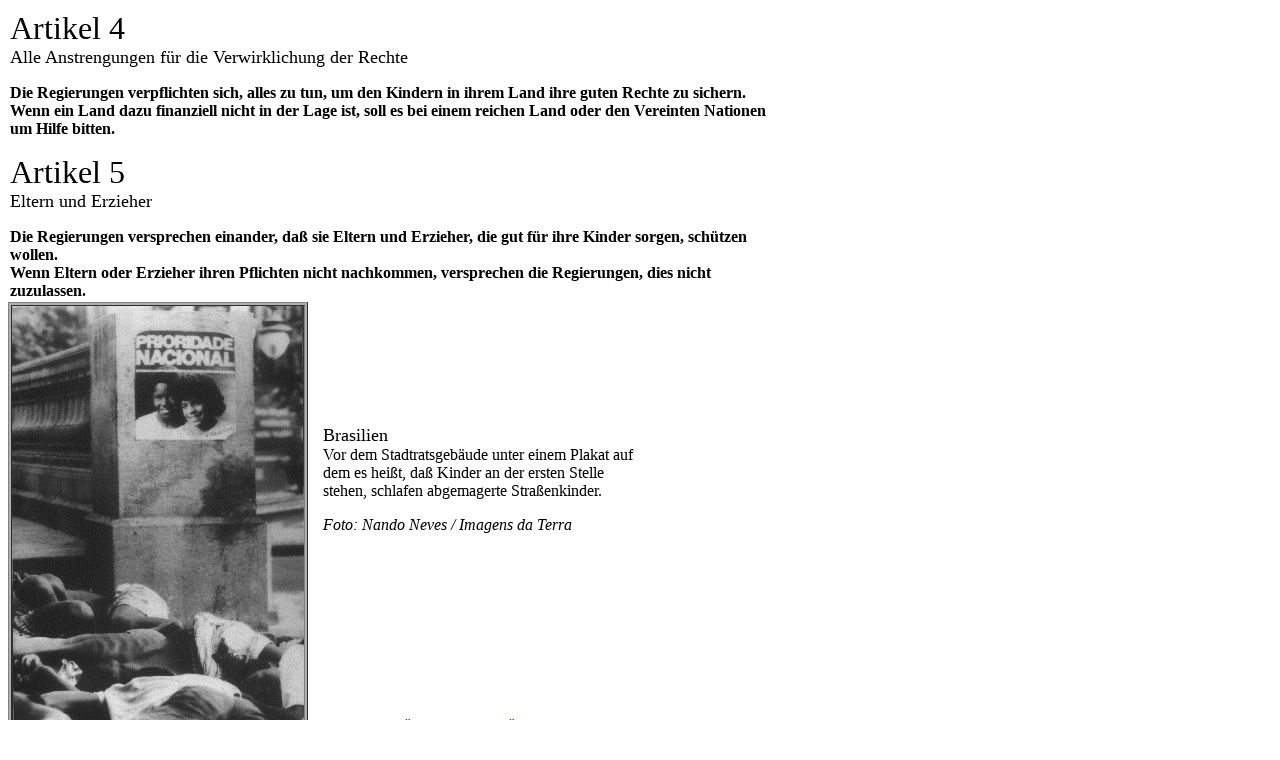

--- FILE ---
content_type: text/html
request_url: http://dementis.de/plakate/htm/p04-a04.html
body_size: 3701
content:
<!DOCTYPE html PUBLIC "-//W3C//DTD HTML 4.01 Transitional//EN">

<html>

	<head>
		<meta http-equiv="content-type" content="text/html;charset=iso-8859-1">
		<title>Artikel 4 und 5</title>
	</head>

	<body bgcolor="#ffffff">
		<table width="782" border="0" cellspacing="0" cellpadding="0" cool gridx="5" gridy="5" height="735" showgridx showgridy usegridx usegridy>
			<tr height="285">
				<td width="781" height="285" colspan="3" valign="top" align="left" xpos="0">
					<table width="780" border="0" cellspacing="2" cellpadding="0" align="left" bgcolor="white">
						<tr>
							<td>
								<div align="left">
									<font size="6">Artikel 4<br>
									</font><font size="4">Alle Anstrengungen f&uuml;r die Verwirklichung der Rechte</font>
									<p><b>Die Regierungen verpflichten sich, alles zu tun, um den Kindern in ihrem Land ihre guten Rechte zu sichern.<br>
											
										Wenn ein Land dazu finanziell nicht in der Lage ist, soll es bei einem reichen Land oder den Vereinten Nationen<br>
											
										um Hilfe bitten.</b></p>
									<p><font size="6">Artikel 5<br>
										</font><font size="4">Eltern und Erzieher</font></p>
									<p><b>Die Regierungen versprechen einander, da&szlig; sie Eltern und Erzieher, die gut f&uuml;r ihre Kinder sorgen, sch&uuml;tzen wollen.<br>
											
										Wenn Eltern oder Erzieher ihren Pflichten nicht nachkommen, versprechen die Regierungen, dies nicht zuzulassen.</b></p>
								</div>
							</td>
						</tr>
					</table>
				</td>
				<td width="1" height="285"><spacer type="block" width="1" height="285"></td>
			</tr>
			<tr height="105">
				<td width="315" height="449" rowspan="3" valign="top" align="left" xpos="0">
					<table border="1" cellspacing="2" cellpadding="0" align="left" bgcolor="#b0b0b0">
						<tr>
							<td bgcolor="white">
								<div align="center">
									<img src="../Bilder/004.gif" alt="" height="432" width="292"></div>
							</td>
						</tr>
					</table>
				</td>
				<td width="320" height="105"></td>
				<td width="146" height="449" rowspan="3"></td>
				<td width="1" height="105"><spacer type="block" width="1" height="105"></td>
			</tr>
			<tr height="310">
				<td content csheight="172" width="320" height="310" valign="top" xpos="315"><br>
					<font size="4">Brasilien<br>
					</font>Vor dem Stadtratsgeb&auml;ude unter einem Plakat auf dem es hei&szlig;t, da&szlig; Kinder an der ersten Stelle stehen, schlafen abgemagerte Stra&szlig;enkinder.
					<div align="left">
						<p><i>Foto: Nando Neves / Imagens da Terra</i></p>
						<p></p>
					</div>
				</td>
				<td width="1" height="310"><spacer type="block" width="1" height="310"></td>
			</tr>
			<tr height="34">
				<td width="320" height="34" valign="top" align="left" xpos="315">
					<table width="320" cellspacing="2" cellpadding="0">
						<tr>
							<td>
								<div align="center">
									<a href="p03-A03.html" target="_top">ZUR&Uuml;CK</a><a href="p05-A06.html"> WEITER</a> <a href="../navi.html">&Uuml;BERSICHT</a></div>
							</td>
						</tr>
					</table>
				</td>
				<td width="1" height="34"><spacer type="block" width="1" height="34"></td>
			</tr>
			<tr height="1" cntrlrow>
				<td width="315" height="1"><spacer type="block" width="315" height="1"></td>
				<td width="320" height="1"><spacer type="block" width="320" height="1"></td>
				<td width="146" height="1"><spacer type="block" width="146" height="1"></td>
				<td width="1" height="1"></td>
			</tr>
		</table>
		<p></p>
	<script src="http://www.google-analytics.com/urchin.js" type="text/javascript">
</script>
<script type="text/javascript">
_uacct = "UA-1383892-1";
urchinTracker();
</script>
</body>

</html>